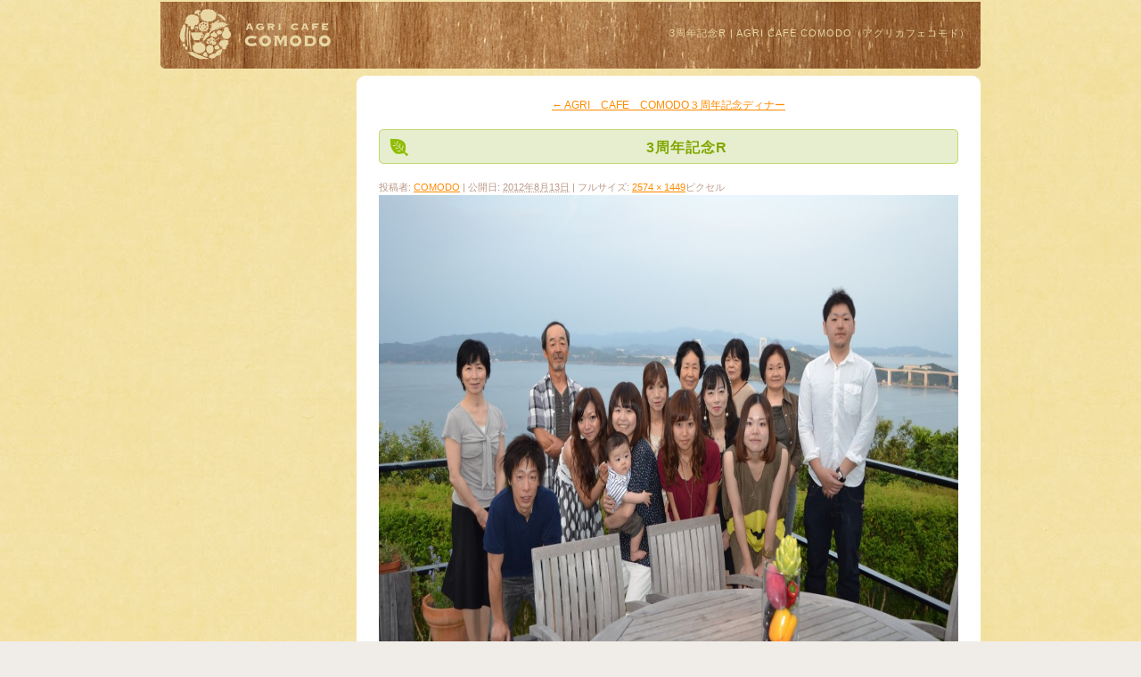

--- FILE ---
content_type: text/html; charset=UTF-8
request_url: http://www.agricafecomodo.jp/blog/staff/agri%E3%80%80cafe%E3%80%80comodo%EF%BC%93%E5%91%A8%E5%B9%B4%E8%A8%98%E5%BF%B5%E3%83%87%E3%82%A3%E3%83%8A%E3%83%BC/attachment/3%E5%91%A8%E5%B9%B4%E8%A8%98%E5%BF%B5r/
body_size: 9719
content:
<?xml version="1.0" encoding="UTF-8"?>
<!DOCTYPE html PUBLIC "-//W3C//DTD XHTML 1.0 Transitional//EN" "http://www.w3.org/TR/xhtml1/DTD/xhtml1-transitional.dtd">
<html xmlns="http://www.w3.org/1999/xhtml" dir="ltr" lang="ja">
<head>
<meta charset="UTF-8" />
<title>AGRI　CAFE　COMODO３周年記念ディナー 3周年記念R – AGRI CAFE COMODO（アグリカフェコモド）</title>
<link rel="profile" href="http://gmpg.org/xfn/11" />
<link rel="stylesheet" type="text/css" media="all" href="http://www.agricafecomodo.jp/lib/wp-content/themes/comodo/style.css" />
<link rel="pingback" href="http://www.agricafecomodo.jp/lib/xmlrpc.php" />
<link rel="alternate" type="application/rss+xml" title="AGRI CAFE COMODO（アグリカフェコモド） &raquo; フィード" href="http://www.agricafecomodo.jp/feed/" />
<link rel="alternate" type="application/rss+xml" title="AGRI CAFE COMODO（アグリカフェコモド） &raquo; コメントフィード" href="http://www.agricafecomodo.jp/comments/feed/" />

<link rel="stylesheet" href="http://www.agricafecomodo.jp/lib/wp-content/plugins/fancybox-for-wordpress/css/fancybox.css" type="text/css" media="screen" />

	<style type="text/css">
		div#fancy_inner {border-color:#BBBBBB}
		div#fancy_close {right:-15px;top:-12px}
		div#fancy_bg {background-color:#FFFFFF}
			</style>

	<link rel='stylesheet' id='wp-pagenavi-css'  href='http://www.agricafecomodo.jp/lib/wp-content/themes/comodo/pagenavi-css.css?ver=2.70' type='text/css' media='all' />
<script type='text/javascript' src='http://www.agricafecomodo.jp/lib/wp-includes/js/l10n.js?ver=20101110'></script>
<script type='text/javascript' src='http://www.agricafecomodo.jp/lib/wp-includes/js/jquery/jquery.js?ver=1.6.1'></script>
<script type='text/javascript' src='http://www.agricafecomodo.jp/lib/wp-includes/js/comment-reply.js?ver=20090102'></script>
<script type='text/javascript' src='http://www.agricafecomodo.jp/lib/wp-content/plugins/fancybox-for-wordpress/js/jquery.fancybox-1.2.6.min.js?ver=1.3.2'></script>
<link rel="EditURI" type="application/rsd+xml" title="RSD" href="http://www.agricafecomodo.jp/lib/xmlrpc.php?rsd" />
<link rel="wlwmanifest" type="application/wlwmanifest+xml" href="http://www.agricafecomodo.jp/lib/wp-includes/wlwmanifest.xml" /> 
<link rel='index' title='AGRI CAFE COMODO（アグリカフェコモド）' href='http://www.agricafecomodo.jp/' />
<link rel='up' title='AGRI　CAFE　COMODO３周年記念ディナー' href='http://www.agricafecomodo.jp/blog/staff/agri%e3%80%80cafe%e3%80%80comodo%ef%bc%93%e5%91%a8%e5%b9%b4%e8%a8%98%e5%bf%b5%e3%83%87%e3%82%a3%e3%83%8a%e3%83%bc/' />
<meta name="generator" content="WordPress 3.2.1" />
<!-- Start Of Script Generated By Post-Thumb Revisited Library -->
	<script type="text/javascript" src="http://www.agricafecomodo.jp/lib/wp-content/plugins/alakhnors-post-thumb/js/xfade2.js"></script>
	<link rel="stylesheet" href="http://www.agricafecomodo.jp/lib/wp-content/plugins/alakhnors-post-thumb/js/slideshow.css" type="text/css" media="screen" />
	<!-- End Of Script Generated By Post-Thumb Revisited Library -->

<!-- All in One SEO Pack 1.6.12.1 by Michael Torbert of Semper Fi Web Design[257,330] -->
<link rel="canonical" href="http://www.agricafecomodo.jp/blog/staff/agri%e3%80%80cafe%e3%80%80comodo%ef%bc%93%e5%91%a8%e5%b9%b4%e8%a8%98%e5%bf%b5%e3%83%87%e3%82%a3%e3%83%8a%e3%83%bc/attachment/3%e5%91%a8%e5%b9%b4%e8%a8%98%e5%bf%b5r/" />
<!-- /all in one seo pack -->

 <!-- AStickyPostOrderER (Version: 0.3.1) -->


<!-- Fancybox for WordPress v2.7.5 -->

<script type="text/javascript">

	jQuery.noConflict();

	jQuery(function(){

				jQuery.fn.getTitle = function() {
			var arr = jQuery("a.fancybox");
			jQuery.each(arr, function() {
				var title = jQuery(this).children("img").attr("title");
				jQuery(this).attr('title',title);
			})
		}

		// Supported file extensions
		var thumbnails = 'a:has(img)[href$=".bmp"],a:has(img)[href$=".gif"],a:has(img)[href$=".jpg"],a:has(img)[href$=".jpeg"],a:has(img)[href$=".png"],a:has(img)[href$=".BMP"],a:has(img)[href$=".GIF"],a:has(img)[href$=".JPG"],a:has(img)[href$=".JPEG"],a:has(img)[href$=".PNG"]';

	
		jQuery(thumbnails).addClass("fancybox").attr("rel","fancybox").getTitle();

			jQuery("a.fancybox").fancybox({
			'imageScale': true,
			'padding': 10,
			'zoomOpacity': true,
			'zoomSpeedIn': 0,
			'zoomSpeedOut': 0,
			'zoomSpeedChange': 300,
			'overlayShow': true,
			'overlayColor': "#666666",
			'overlayOpacity': 0.3,
			'enableEscapeButton': true,
			'showCloseButton': true,
			'hideOnOverlayClick': true,
			'hideOnContentClick': false,
			'frameWidth':  560,
			'frameHeight':  340,
												'centerOnScroll': true
		});

})

</script>
<!-- END Fancybox for WordPress -->
<script type="text/javascript" src="http://www.agricafecomodo.jp/lib/wp-content/themes/comodo/js/scroll.js"></script>
</head>
<body class="wordpress y2026 m01 d20 h13 attachment single postid-1901 s-y2012 s-m08 s-d14 s-h08 attachment-jpeg s-author-comodo">
<div id="header" class="clearfix">
		<div id="logo"><a href="http://www.agricafecomodo.jp/" title="AGRI CAFE COMODO（アグリカフェコモド）" rel="home"><span>AGRI CAFE COMODO（アグリカフェコモド）</span></a>	</div>

	<div id="head-meta">
					<h1 class="description">3周年記念R&nbsp;|&nbsp;AGRI CAFE COMODO（アグリカフェコモド）</h1>
		
	</div><!-- #head-meta -->
</div><!-- #header -->

<div id="wrapper">
<div id="main">
<div id="container-wrap" class="clearfix">
				




		<div id="container" class="single-attachment">
			<div id="content" role="main">


									<p class="page-title"><a href="http://www.agricafecomodo.jp/blog/staff/agri%e3%80%80cafe%e3%80%80comodo%ef%bc%93%e5%91%a8%e5%b9%b4%e8%a8%98%e5%bf%b5%e3%83%87%e3%82%a3%e3%83%8a%e3%83%bc/" title="AGRI　CAFE　COMODO３周年記念ディナー に戻る" rel="gallery"><span class="meta-nav">&larr;</span> AGRI　CAFE　COMODO３周年記念ディナー</a></p>
				
				<div id="post-1901" class="post-1901 attachment type-attachment status-inherit hentry">
					<h2 class="entry-title">3周年記念R</h2>

					<div class="entry-meta">
						<span class="meta-prep meta-prep-author">投稿者:</span> <span class="author vcard"><a class="url fn n" href="http://www.agricafecomodo.jp/author/comodo/" title="COMODO の投稿をすべて表示">COMODO</a></span>						<span class="meta-sep">|</span>
						<span class="meta-prep meta-prep-entry-date">公開日:</span> <span class="entry-date"><abbr class="published" title="11:30 PM">2012年8月13日</abbr></span> <span class="meta-sep">|</span> フルサイズ: <a href="http://www.agricafecomodo.jp/lib/wp-content/uploads/2012/08/0eda1e28df3f83b75c304da0e7e5a3c3.jpg" title="フルサイズ画像へのリンク">2574 &times; 1449</a>ピクセル											</div><!-- .entry-meta -->

					<div class="entry-content">
						<div class="entry-attachment">
						<p class="attachment"><a href="http://www.agricafecomodo.jp/lib/wp-content/uploads/2012/08/0eda1e28df3f83b75c304da0e7e5a3c3.jpg" title="3周年記念R" rel="attachment"><img width="900" height="506" src="http://www.agricafecomodo.jp/lib/wp-content/uploads/2012/08/0eda1e28df3f83b75c304da0e7e5a3c3-1024x576.jpg" class="attachment-900x9999" alt="3周年記念R" title="3周年記念R" /></a></p>

						<div id="nav-below" class="navigation">
							<div class="nav-previous"></div>
							<div class="nav-next"></div>
						</div><!-- #nav-below -->
						</div><!-- .entry-attachment -->
						<div class="entry-caption"></div>


					</div><!-- .entry-content -->

					<div class="entry-utility">
						<a href="http://www.agricafecomodo.jp/blog/staff/agri%e3%80%80cafe%e3%80%80comodo%ef%bc%93%e5%91%a8%e5%b9%b4%e8%a8%98%e5%bf%b5%e3%83%87%e3%82%a3%e3%83%8a%e3%83%bc/attachment/3%e5%91%a8%e5%b9%b4%e8%a8%98%e5%bf%b5r/" title="3周年記念R へのパーマリンク" rel="bookmark">パーマリンク</a>をブックマーク											</div><!-- .entry-utility -->
				</div><!-- #post-## -->


			<div id="comments">


	<p class="nocomments">コメントは受け付けていません。</p>


								
</div><!-- #comments -->


			</div><!-- #content -->
		</div><!-- #container -->

</div><!-- #container-wrap -->
		<div class="clearfix" style="clear:both;"><a href="#wrapper" id="return_top"><span>Page Top</span></a></div>
</div><!-- #main -->
</div><!-- #wrapper -->
	<div id="footer" role="contentinfo">
		<div id="colophon">
			<div id="site-info" class="clearfix">
				<span><strong>AGRI CAFE COMODO（アグリカフェ コモド）</strong>&nbsp;&nbsp;&nbsp;徳島県徳島市川内町平石若松162-1 ／ TEL：088-635-4902
</span>
			</div><!-- #site-info -->
		</div><!-- #colophon -->
		
<!-- tracker added by Ultimate Google Analytics plugin v1.6.0: http://www.oratransplant.nl/uga -->
<script type="text/javascript">
var gaJsHost = (("https:" == document.location.protocol) ? "https://ssl." : "http://www.");
document.write(unescape("%3Cscript src='" + gaJsHost + "google-analytics.com/ga.js' type='text/javascript'%3E%3C/script%3E"));
</script>
<script type="text/javascript">
var pageTracker = _gat._getTracker("UA-27414949-1");
pageTracker._initData();
pageTracker._trackPageview();
</script>
		<div id="copyright">Copyright &copy; 2011 - 2026 AGRI CAFE COMODO（アグリカフェコモド）. All Right Reserved.</div>
	</div><!-- #footer -->

</body>
</html>


--- FILE ---
content_type: text/css
request_url: http://www.agricafecomodo.jp/lib/wp-content/themes/comodo/style.css
body_size: 15663
content:
@charset "utf-8";
/*
Theme Name: COMODO
Description:
Version: 1.1
Tags: 
*/


/* =Reset default browser CSS. Based on work by Eric Meyer: http://meyerweb.com/eric/tools/css/reset/index.html
-------------------------------------------------------------- */
@import url('style-contents.css');
@import url('style-comodo.css');

html, body, div, span, applet, object, iframe,
h1, h2, h3, h4, h5, h6, p, blockquote, pre,
a, abbr, acronym, address, big, cite, code,
del, dfn, em, font, img, ins, kbd, q, s, samp,
small, strike, strong, sub, sup, tt, var,
b, u, i, center,
dl, dt, dd, ol, ul, li,
fieldset, form, label, legend {
	background: transparent;
	border: 0;
	margin: 0;
	padding: 0;
	vertical-align: baseline;
}
table, caption, tbody, tfoot, thead, tr, th, td {
}
body {
/*	line-height: 1;*/
	text-align:center;
}

h1, h2, h3, h4, h5, h6 {
/*	clear: both;*/
	font-weight: normal;
}
ol, ul {
	list-style: none;
}
blockquote {
	quotes: none;
}
blockquote:before, blockquote:after {
	content: '';
	content: none;
}
del {
	text-decoration: line-through;
}
/* tables still need 'cellspacing="0"' in the markup */
table {
	border-collapse: collapse;
	border-spacing: 0;
}
a img {
	border: none;
}
a:link,
a:visited {
	color:#FF8B00;
}
a:active,
a:hover {
	color: #f33;
}


/* =Layout
-------------------------------------------------------------- */

/*
LAYOUT: Two columns
DESCRIPTION: Two-column fixed layout with one sidebar right of content
*/
body {
	color:			#222;
	line-height:	150%;
	font-size:		12px;
	font-family:'ヒラギノ角ゴ Pro W3','Hiragino Kaku Gothic Pro','メイリオ',Meiryo,'ＭＳ Ｐゴシック',osaka,verdana,sans-serif; 
	background:#F0EDE8 url(images/body_bg.jpg) center 0;
	background-attachment:fixed;
}
body,
input,
textarea {
/*	line-height: 18px;*/
}
#wrapper {
	width:	920px;
	margin:	0 auto 20px;
	background: url(images/wrapper_bg.gif) center 0;
}
#main {
	width:		;
	margin:	0 auto;
	padding: 0 !important;
	background: url(images/main_bottom.gif) no-repeat right bottom;
}
#container-wrap {
}
#container {
	float: right;
	width: 700px;
	margin: 0px;
	padding:4px 0px 0 0px;
	text-align:center;
	background: url(images/container_bg.gif) no-repeat center 0;
}
#content {
	width:650px;
	margin:20px auto 20px;
	overflow:hidden;
}
#footer {
	clear: both;
}

/*
LAYOUT: One column, no sidebar
DESCRIPTION: One centered column with no sidebar
*/

#container-one {
	width:620px;
	margin:0 auto;
	text-align:left;
}
#container-one #content {
	width:100%;
}
/* =Fonts
-------------------------------------------------------------- */
body,
input,
textarea,
.pingback a.url {
/*	font-family: Georgia, "Bitstream Charter", serif;*/
/*	font-family: Verdana,"ヒラギノ角ゴ Pro W3", "Hiragino Kaku Gothic Pro", Osaka, "ＭＳ Ｐゴシック", sans-serif;*/
	font-family:'qMmpS Pro W3','Hiragino Kaku Gothic Pro','CI',Meiryo,'lr oSVbN', Osaka, "ＭＳ Ｐゴシック",sans-serif;
}

/* =Structure
-------------------------------------------------------------- */

/* Structure the footer area */
#footer-widget-area {
	overflow: hidden;
}
#footer-widget-area .widget-area {
	float: left;
	margin-right: 20px;
	width: 220px;
}
#footer-widget-area #fourth {
	margin-right: 0;
}
#site-info {
}

/* =Global Elements
-------------------------------------------------------------- */

/* Main global 'theme' and typographic styles */

hr {
	background-color: #ca9;
	color:#ca9;
	border: 0;
	clear: both;
	height: 1px;
	margin-bottom: 12px;
}
	hr.clear{
		clear: both;
		visibility:hidden;
		margin-bottom:0;
	}

/* Text elements */
p {
	margin-bottom: 18px;
}
ul {
	margin: 0 0 18px 1.5em;
}
ol {
	list-style: decimal;
	margin: 0 0 18px 1.5em;
}
ol ol {
	list-style: upper-alpha;
}
ol ol ol {
	list-style: lower-roman;
}
ol ol ol ol {
	list-style: lower-alpha;
}
ul ul,
ol ol,
ul ol,
ol ul {
	margin-bottom: 0;
}
dl {
	margin: 0 0 24px 0;
}
dt {
/*	font-weight: bold;*/
}
dd {
	margin-bottom: 10px;
}
strong {
	font-weight: bold;
}
cite,
em,
i {
	font-style: italic;
}
big {
	font-size: 131.25%;
}
ins {
	background: #ffc;
	text-decoration: none;
}
blockquote {
	font-style: italic;
	padding: 0 3em;
}
blockquote cite,
blockquote em,
blockquote i {
	font-style: normal;
}

sup,
sub {
	height: 0;
	line-height: 1;
	position: relative;
	vertical-align: baseline;
}
sup {
	bottom: 1ex;
}
sub {
	top: .5ex;
}
input[type="text"],
textarea {
	background: #f9f9f9;
	border: 1px solid #ccc;
	box-shadow: inset 1px 1px 1px rgba(0,0,0,0.1);
	-moz-box-shadow: inset 1px 1px 1px rgba(0,0,0,0.1);
	-webkit-box-shadow: inset 1px 1px 1px rgba(0,0,0,0.1);
	padding: 2px;
}


/* Text meant only for screen readers */
.screen-reader-text {
	position: absolute;
	left: -9000px;
}




/* =Header
-------------------------------------------------------------- */

#header {
	width:920px;
	height:75px;
	margin:2px auto 8px; 
	text-align:right;
	overflow:hidden;
	background:url(images/header_bg.jpg) no-repeat 0 0;
}


#header h1.description,
#header .description {
	text-align:right;
	font-size:	11px;
	line-height:20px;
	font-weight:normal;
	color:		#e8d6a4;
	margin:		25px 12px 0;
	padding: 0 0px 0 0;
	letter-spacing:1px;
}
#logo {
	width:200px;
	height:75px;
	float:left;
	margin:0px;
}
	#logo a {
		display:block;
		width:200px;
		height:75px;
	}
	#logo a span {
		display:none;
	}



/* =sidebar 
-------------------------------------------------------------- */
		
#right_col {
	float:left;
	width:210px;
	margin-top:0px;
	margin-bottom:25px;
	text-align:left;
}


	#right_col .sidebox .banner-box {
		margin:3px 0 0;
		background:url(images/side/sidebox_bottom.gif) no-repeat 0 bottom;
	}
	
	
		#right_col .banner-box .banner-content {
			margin-bottom:12px;
			text-align:center;
		}
			#right_col .banner-box .banner-content p{
				margin:0;
			}
			
	#right_col .banner {
		margin-bottom:10px;
	}


	.sidebox {
		background:url(images/side/navi_bg.gif) repeat-y 0 0;
		margin-bottom:10px;
	}


/* =Menu
-------------------------------------------------------------- */


#access {
	clear:both;
	margin:10px 0 0 0px;
	padding:0 0 7px;
	width:210px;
	background:url(images/side/sidebox_bottom.gif) no-repeat bottom;
}

/* Sub Menu 
.menu { font-size:12px; margin:1px;}
.menu, .menu ul { line-height:1; margin:0; padding:0;}
.menu li { position:relative; float:left; padding:0 0px; z-index:100; background:none; list-style-type:none;}
.menu ul li { height:auto; padding:0; left:auto;}
.menu #header-menu-home { border:none; }
.menu a, .menu a:visited { display:block; padding:0; line-height:30px; position:relative; top:0px; }
.menu a:hover { color:#81B11B; }
.menu ul {font-size:12px; position:absolute; top:55px; left:0; display:none; }

.menu ul li a, .menu ul li a:visited {
	line-height:28px;
	border:1px solid #CCC;
	border-top:1px solid #fff;
	border-bottom:1px solid #BBB; 
	width:148px !important;
	height:28px !important;
	text-indent:10px!important;
	margin:0 0 0 0;
	padding:0!important;
	text-align:left;
	}
.menu ul.sub-menu li a, .menu  ul.sub-menu li a:visited {background:#DFDBDB;text-decoration:none; }
.menu ul.sub-menu li a span , .menu  ul.sub-menu li a:visited span {display:block !important;}
.menu ul.sub-menu li a:hover, .menu  ul.sub-menu li a:hover { background:#F6F0F0; color:#C80F16; text-decoration:none; }

.menu .current-category-ancestor a, .menu .current-category-ancestor a:visited { background-position:bottom; }
.menu .current-category-parent ul.sub-menu li a,
.menu .current-category-parent ul.sub-menu li a:visited { border-bottom-width:none; }
.menu .current-category-parent ul.sub-menu li.current-category-ancestor a,
.menu .current-category-parent ul.sub-menu li.current-category-ancestor a:visited { background:#666 !important; border-top:1px solid #777; color:;}
.menu .current_page_item a,
.menu .current_page_item a:visited,
.menu .current_page_parent a,
.menu .current_page_parent a:visited
{  background-position:bottom !important;  }
.menu .current_page_item a:hover {}
.menu .current_page_item ul a, .menu .current_page_item ul a:visited, .menu .current_page_item ul a:hover { }

.menu ul.sub-menu .current_page_item a, .menu  ul.sub-menu .current_page_item a:visited {}
.menu ul.sub-menu .current_page_item a:hover {}
*/
/* Sub Menu End */


.main-menu {
	margin:0;
	padding:0;
}
.main-menu ul{
	width:186px;
	margin:0 0 0 15px;
	padding:0;
}
.main-menu li {
	margin:0;
	padding:0;
}
.main-menu li a {
	display:			block;
	width:				186px;
	height:				45px;
	background-repeat:  no-repeat;
	overflow:			hidden;
	margin:0 auto 5px;
}
	.main-menu li a span {
		display:none;
	}
	.main-menu li.mm-menu a {
		background:url(images/nav/nav_menu.png) no-repeat;
	}
	.main-menu li.mm-menu1 a {
		background:url(images/nav/nav_menu1.png) no-repeat 10px 0;
		height:29px;
	}
	.main-menu li.mm-menu2 a {
		background:url(images/nav/nav_menu2.png) no-repeat 10px 0;
		height:29px;
	}
	.main-menu li.mm-menu3 a {
		background:url(images/nav/nav_menu3.png) no-repeat 10px 0;
		height:29px;
		margin-bottom:12px;
	}
	.main-menu li.mm-shop a {
		background:url(images/nav/nav_shop.png) no-repeat;
	}
	.main-menu li.mm-shop2 a {
		background:url(images/nav/nav_shop2.png) no-repeat;
	}
	.main-menu li.mm-home a {
		background:url(images/nav/nav_home.png) no-repeat;
	}
/*
	.main-menu li ul.sub-menu {margin:0 !important}
	.main-menu li ul.sub-menu li {
		background:url(images/nav/nav_mark.gif) no-repeat 0 bottom;
		margin-bottom:8px;
	}
		.main-menu li ul.sub-menu li a {
			background:url(images/listmark_01.gif) no-repeat 0 6px !important;
			width:145px;
			height:15px;
			margin-left:25px;
			text-indent:10px;
			text-decoration:none;
		}

	.main-menu li.mm-sub {
		margin-bottom:10px!important;
	}
	.main-menu li.mm-sub a {
		width:172px;
		height:23px;
	}
*/


	/* current */
	.main-menu li a:hover,
	.main-menu li.current-menu-item a,
	.main-menu li.current-menu-parent a {
		background-position: bottom;
	}
	
/*------- Current -------*/

		.home #access li.mm-home a,
		.category-topic #access li.mm-topic a,
		.s-category-topic #access li.mm-topic a {
			background-position:bottom;
		}
		
/*------- BLOG NAV -------*/

.blog-nav {
	width:180px;
	margin:3px 15px 0 !important;
}
	.blog-nav ul {
		margin:10px 0;
	}
		.blog-nav ul li {
			background:#90bd02;
			border:1px solid #d7e1b1;
			margin:0 0 5px 10px;
		}
			.blog-nav ul li a {
				display:block;
				color:#fff;
				padding:5px 0 4px 20px;
				text-decoration:none;
				font-size:13px;
				background-image:url(images/side/blognav_arrow.gif);
				background-repeat:no-repeat;
				background-position: 5px 10px
				
			}
				.blog-nav ul li a:hover {
					background-color:#b7d161;
				}

/* =Content
-------------------------------------------------------------- */


/* bread crumb ------------------------------------------ */

.breadcrumb {
	display:block;
	height:15px;
	text-align:right;
	margin: 2px 20px 5px 20px;
	font-size:10px;
	letter-spacing:1px;
	color:;
}
.breadcrumb a {
	color:;
	text-decoration:none;
}
.breadcrumb a:hover {
	text-decoration:underline;
}



/* Footer widget areas */
#footer-widget-area {
}


/* =Footer
-------------------------------------------------------------- */

#footer {
	clear:both;
	width:				920px;
	margin:				0px auto 0;
	padding-top:0px;
	background:url(images/footer_bg.jpg) no-repeat 0 0;
}

#return_top {
	display:block;
	float:right;
	margin:0 0px 10px 0 !important;
	padding:0 10px 0 0;
	background:url(images/pagetop.gif) no-repeat center center;
	width:110px; height:25px; overflow:hidden;
}
	#return_top span {
		display:none;
	}
	#return_top:hover { }
#colophon {
	padding:15px 15px 0px;
	text-align:left;
/*	margin:0px 5px 0px 210px;
	color:#e8d6a4;*/
	color:#000;
}

#site-info {
	width:100%;
}
	#site-info span {
	}
		#site-info span strong {
		}
	#copyright {
		font-size:10px;
		font-weight:normal;
		font-family:Verdana, Geneva, sans-serif;
		padding:0px 15px 15px;
		text-align:left;
		color:#000;
	}

/*********************************************************************/
/* clearfix Start */
.clearfix:after {
  content: ".";
  display: block;
  clear: both;
  height: 0;
  visibility: hidden;
}
.clearfix {
  display: inline-table;
  min-height: 1px;
}
* html .clearfix {
  height: 1px;
}
.clearfix {
  display: block;
}
.clear {
  clear: both;
}
/* clearfix End */

/* =Images
-------------------------------------------------------------- */

#content img {
	margin: 0;
	max-width: 650px;
/*	width: auto;
	height: auto;*/
}
#content .attachment img {
	max-width:;
}
#content .alignleft,
#content img.alignleft {
	display: inline;
	float: left;
	margin-right: 24px;
	margin-top: 4px;
}
#content .alignright,
#content img.alignright {
	display: inline;
	float: right;
	margin-left: 24px;
	margin-top: 4px;
}
#content .aligncenter,
#content img.aligncenter,
#page-content img.aligncenter {
	clear: both;
	display: block;
	margin-left: auto;
	margin-right: auto;
}
#content img.alignleft,
#content img.alignright,
#content img.aligncenter {
	margin-bottom: 12px;
}
#content .wp-caption {
	background: ;
	line-height: 18px;
	margin-bottom: 0px;
	padding: 0px;
	text-align: center;
}
#content .wp-caption img {
	margin: 1px 1px 3px;
	border:1px solid #ccc;
	padding:4px;
}
#content .wp-caption p.wp-caption-text {
	color: #444;
	font-size: 11px;
	margin: 1px;
}
#content .wp-smiley {
	margin: 0;
}
/*
#content .gallery {
	margin: 0 auto 18px;
}
#content .gallery .gallery-item {
	float: left;
	margin-top: 0;
	text-align: center;
	width: 33%;
}
#content .gallery img {
	border: 2px solid #cfcfcf;
}
#content .gallery .gallery-caption {
	color: #888;
	font-size: 12px;
	margin: 0 0 12px;
}
#content .gallery dl {
	margin: 0;
}
#content .gallery img {
	border: 10px solid #f1f1f1;
}
#content .gallery br+br {
	display: none;
}
*/
#content .attachment img { /* single attachment images should be centered */
	display: block;
	margin: 0 auto;
}

/* =Navigation
-------------------------------------------------------------- */

.navigation {
	color: #888;
	font-size: 12px;
	line-height: 18px;
	overflow: hidden;
	padding-top:20px;
	clear:both;
}
/*
.navigation a:link,
.navigation a:visited {
	color: #888;
	text-decoration: none;
}
.navigation a:active,
.navigation a:hover {
	color: #ff4b33;
}*/
.nav-previous {
	float: left;
	width: 48%;
	text-align:left;
}
.nav-next {
	float: right;
	text-align: right;
	width: 48%;
}
#nav-above {
	margin: 0 0 18px 0;
}
#nav-above {
	display: none;
}
.paged #nav-above,
.single #nav-above {
	display: block;
}
#nav-below {
	margin: -18px 0 0 0;
}

/*********************************************************************/
/* =Print Style */

@media print {
/* coupon */
	.coupon-printbtn {
		display: none;
	}
	.category-coupon #content .coupon-title {
		font-size:16pt;
	}
	.category-coupon #content .entry-content p {
		font-size:14pt;
	}
	.category-coupon #content .entry-title {
		font-size:14pt;
		font-weight:bold;
	}
	#footer {
		clear:both;
	}
}



--- FILE ---
content_type: text/css
request_url: http://www.agricafecomodo.jp/lib/wp-content/themes/comodo/pagenavi-css.css?ver=2.70
body_size: 566
content:
/*
Default style for WP-PageNavi plugin

http://wordpress.org/extend/plugins/wp-pagenavi/
*/

.wp-pagenavi {
	clear: both;
	margin-bottom:30px;
}

.wp-pagenavi a, .wp-pagenavi span {
	text-decoration: none;
	border: 1px solid #c6BFBF;
	padding: 3px 5px;
	margin: 2px;
	background:#fff;
}
.wp-pagenavi a:link,
.wp-pagenavi a:visited {
	font-weight: bold;
/*	border: 1px solid #481;*/
}
.wp-pagenavi a:hover {
	border-color: #c60606;
}
.wp-pagenavi span.current {
	background:#ddd;
}

.wp-pagenavi span.current {
	font-weight: bold;
}


--- FILE ---
content_type: text/css
request_url: http://www.agricafecomodo.jp/lib/wp-content/themes/comodo/style-contents.css
body_size: 18229
content:
/*@charset "utf-8";

/*******************************************************************
* common */
#page-content {
}
	#page-content p {
		margin-bottom:0;
	}
.entry-content {
	margin:0 auto;
}
	.entry-content .btn {
		float:left;
		padding:5px;
	}
	
#page-content {
	width:692px;
	margin:0 auto;
}
	#page-content ul,
	#page-content .post-content ul,
	#page-content .entry-content ul,
	#content ul,
	#content .post-content ul,
	#content .entry-content ul {
		margin:5px 0 15px 3px !important;
	}

		#page-content .entry-content ul li,
		#page-content .post-content ul li,
		#content .entry-content ul li,
		#content .post-content ul li {
			padding-left:10px;
			margin-left:15px;
			list-style-type:square;
			list-style-position:outside;
		}
			#page-content .entry-content ul li h3,
			#page-content .post-content ul li h3,
			#content .entry-content ul li h3,
			#content .post-content ul li h3{
				font-size:14px;
				color:#111;
				background:#ddd;
				padding:4px 5px 1px;
				position:relative;
				left:-10px;
			}


h1.page-title,
div.page-title {
	width:692px;
	height:300px;
	padding:0;
	margin:0px 4px;
}
	h1.page-title span,
	div.page-title span {
		display:none;
	}

	.page-menulist2 h1.page-title {
	}
	.page-menulist h1.page-title {
	}
	.page-shopinfo h1.page-title {
	}
	.page-shopinfo2 h1.page-title {
	}
	
	.category-topic h1.page-title,
	s-category-topic .page-title {
		background:url(images/contents/pagetitle_topic.jpg) no-repeat 0 0 !important;
	}
	.category div.page-title,
	.category-blog .page-title,
	s-category-blog .page-title {
		background:url(images/contents/pagetitle_blog.jpg) no-repeat 0 0;
	}

	h1.blog-title {
		padding:12px 20px 10px 20px;
		font-size:16px;
		font-weight:bold;
		letter-spacing:1px;
		margin:0 4px 5px;
		background:#6f9530 url(images/blogtitle_bg.gif);
		color:#fff;
		text-align:left;
    	-moz-border-radius: 8px;
		-webkit-border-radius: 8px;
		-khtml-border-radius: 8px;
		border-radius: 8px;
	}


h2.entry-title,
h3.entry-title {
	font-size:16px;
	font-weight:bold;
	line-height:20px;
	color:#80A801;
	margin-bottom:10px !important;
	padding:11px 0 15px 40px !important;
	letter-spacing:1px;
	background:url(images/entrytitle_bg.gif) no-repeat 0 0;
}
#content h2 {
	font-weight:bold;
	margin-bottom:12px;
}
#content h3 {
	color:#663410;
	font-size:15px;
	font-weight:bold;
	margin-bottom:15px;
	padding:5px 0 3px 8px;
	border-left:6px solid #663410;
	position:relative;
	top:5px;
}
#content h4 {
	font-weight:normal;
	font-size:14px;
}
#content .post {
	width:;
	margin:0px 0 20px !important;
	text-align:left;
}
#content .post {
}
.titlebar {
	margin-bottom:15px;
}
.eyecatch {
	margin:0px auto 0px;
	padding:10px 0;
	text-align:center;
}
	.eyecatch img{
		max-width:580px !important;
	}
.entry-meta {
	margin-bottom:0px;
	font-size:11px;
	color:#B98;
	text-align:left;
}
	.entry-meta .date {
		font-weight:bold;
	}
.entry-utility .edit-link {
	display:block;
	padding-bottom:10px;
}


/*******************************************************************
* Sidebar */


			
	#menu-label {
		margin-bottom:3px;
	}

	ul#menu-banner {
		margin:0 0 20px 0!important;
	}
		#menu-banner li {
			border:1px solid #D6D7C7;
			background:#E2E2E2;
			margin-bottom:5px;
			padding:4px;
		}
			#menu-banner li a {
				display:block;
				width:210px;
				height:55px;
				background-repeat:no-repeat;
				background-position:top;
			}
				#menu-banner li a span {
					display:none;
				}
				#menu-banner li.lunch-banner a {
					background-image:url(images/side/menu_banner_lunch.gif);
				}
				#menu-banner li.dinner-banner a {
					background-image:url(images/side/menu_banner_dinner.gif);
				}
				#menu-banner li.party-banner a {
					background-image:url(images/side/menu_banner_party.gif);
				}
				#menu-banner li.ala-banner a {
					background-image:url(images/side/menu_banner_ala.gif);
				}
				#menu-banner li.wine-banner a {
					background-image:url(images/side/menu_banner_wine.gif);
				}



/*******************************************************************
* home */

body.home {

}
body.home #wrapper {
}
body.home #header {
}
body.home #container-wrap {
}
body.home #container {
}
.home #content .post {
}

.home #content #recenttopic-box,
.home #content #garden-box {
	margin-bottom:30px;
}
	.home #content #recenttopic-box {
		padding:0 0 15px;
	}

	.topic-content {
		width:600px;
		padding-top:5px;
		margin:0 auto 5px;
		border-bottom:1px dotted #C7DE80 !important;
	}
		.topic-content .recent-content {
			float:left;
			width:480px;
			text-align:left;
		}
			.topic-content .recent-content h2.topic-title {
				font-size:14px;
				font-weight:bold;
				line-height:18px;
				margin:6px 0 0px !important;
			}
			.topic-content .recent-content .recent-excerpt {
				font-size:12px;
				line-height:17px;
				
			}
			.topic-content .recent-content .entry-date {
				color:#888;
				font-size:11px;
				font-weight:bold;
			}
				.topic-content .recent-content .recent-excerpt p {
					margin-bottom:8px !important;
				}
				
		.topic-content .post-thumb {
			float:left;
			width:96px;
			text-align:right;
			margin-right:20px;
			margin-bottom:10px;
			background:url(images/contents/home/thumb_bg.gif) no-repeat 0 0;
		}
			.topic-content .post-thumb img {
				display:block;
				margin:8px !important;
			}




#content dl#recentblog-box {
	margin:5px 25px 25px;
	text-align:left;
}
	#content #recentblog-box dt span.cat-links,
	#content #recentblog-box dt span.date {
		color:#888;
		font-size:11px;
		font-weight:normal;
		line-height:12px;
		height:12px;
		margin:0 !important;
		padding:0 0 0 15px;
		background:url(images/bullet1.gif) no-repeat 9px 3px;
	}
		#content #recentblog-box dt span.cat-links a {
			color:#4e7d11;
		}
		#content #recentblog-box dt span.cat-links a:hover {
			color:#8ebd31;
		}

	#content #recentblog-box dd {
		line-height:12px;
	/*	margin:-15px 0 10px 80px !important;*/
		padding:0 0 5px 0px;
		margin:0 0 10px;
		border-bottom:1px solid #f0f0f0;
	}
	#content #recentblog-box h2.recenttopic-title {
		font-size:14px;
		margin-bottom:5px;
	}




	.home #content #garden-box .post{
		margin:10px !important;
	}
		.home #content #garden-box .post .entry-meta {
			text-align:right;
			margin:0 0 10px !important;
		}
		
		
		


body.home #right_col {
}
body.home #footer #copyright{
}

body.home #footer {
}
body.home #return_top {
}

.homebox {
	background:url(images/contents/box_bg.gif) no-repeat 0 bottom;
}
.home .entry-title {
	background:none !important;
	border-bottom:1px dotted #663410
}

.home #topimg {
}

	
/*******************************************************************
* Shop Info */



/*******************************************************************
* Inquiry */
.page-inquiry .page-title{
}
/*  ------ Inquiry Form ------------- */

.wpcf7 table {
	width:530px !important;
	border-width:0 !important;
	margin:0 auto 20px!important;
}
	.wpcf7 table td{
		padding:15px 5px !important;
		vertical-align:middle;
		border-width:1px 0 !important;
		border-style:dotted !important;
		border-color:#999 !important;
	}
		.wpcf7 td input {
			margin:0 0 !important;
		}
.wpcf7 small {
	color:#f00;
}

.wpcf7 table td.item {
	width:120px;
	color:;
}
.wpcf7-day,
.wpcf7-number {
	width:100px;
}
.wpcf7-name,
.wpcf7-furi,
.wpcf7-tel {
	width:150px;
}
.wpcf7-email {
	width:300px;
}
.wpcf7-subject{
	width:350px;
}
.wpcf7-massage {
	width:350px !important;
	overflow:hidden;
}
.wpcf7 div.btm-txt {
	text-align:center;
	margin-bottom:1em;
}
.wpcf7 div.btm-txt input {
	color:#000 !important;
	font-weight:bold;
	letter-spacing:10px;
	text-indent:10px;
}
.wpcf7 .captcha-box {
	text-align:center;
	margin:0 150px 1em;
	padding:20px 5px 5px;
	border:2px solid #333;
	background:;
}


/*******************************************************************
* coupon */

body.cp_coupon {
	background:#fff;
}
body.cp_coupon #wrapper {
	background:#ffd;
	color:#333;
	width:700px;
	border:1px solid #000;
	margin:30px auto 0;
}
body.cp_coupon #footer {
	width:100%;
}

	body.cp_coupon #footer #colophon {
		padding:10px 30px;
		text-align:center;
	}


.cp_coupon h1.coupon-title {
	margin:0px 0px 25px;
	background:#000 url(images/coupon_title_bg.gif) no-repeat top right;
	padding:4px 0 3px 15px;
	font-size:15px;
	text-align:left;
}
	.cp_coupon h1.coupon-title span {
		color:#fff;
		font-weight:bold;
	}
	
	
.cp_coupon #container {
	width:680px;
}
.cp_coupon #content {
	width:600px;
	margin:0 auto !important;
	padding:0!important;
	color:;
}
#content div.cp_coupon {
	border:1px solid #c00;
	padding:2px;
	margin:0 auto 20px;
	color:#333;
	background:#fff;
}


h2.coupon-title { 
	background:#B40101 url(images/coupon_bg.gif) repeat-x 0 0;
	color:#fff;
	margin:0 0 10px!important;
	padding:5px 10px 3px;
	font-size:16px;
	font-weight:bold;
	text-align:center;
	line-height:24px;
}
	h2.coupon-title a:link,
	h2.coupon-title a:visited {
		color:#fff !important;
		text-decoration:none;
	}
	

.cp_coupon #content .entry-title {
	background:#4E4029;
	padding:3px 10px 1px 30px;
	font-size:16px;
	text-align:left;
	color:#fff;
}

.cp_coupon #content .coupon-box {
}
.cp_coupon #content .coupon-box p {
	margin:0 15px 1em;
	padding:0;
	font-size:14px;
}
#content table.coupon-detail {
	margin:0 15px 1em !important;
	width:560px;
	border-width:0;
}
#content table.coupon-detail td{
	padding:7px 0;
	border-top:1px dotted #c00;
	vertical-align:top;
}
#content table.coupon-detail td.item {
	width:120px;
	font-weight:bold;
}
	.cp_coupon #content .coupon-content table {
		border-color:#444;
	}
		.cp_coupon #content .coupon-content table td {
			border-color:#444;
		}


.coupon-mob {
	border:3px solid #999;
	width:300px;
	padding:5px;
	margin:20px auto 20px;
	text-align:left;
	background:#fff;
	color:#333;
}
.coupon-mob strong{
	color:#f00;
}
#content .coupon-mob table {
	margin:0;
}
#content .coupon-mob table td {
	vertical-align:middle;
	padding:0;
}

.cp_coupon #colophon {
	background:none;
}

/*******************************************************************
----- Style for Ktai Entry ----- */

.photo {
	padding-right:6px;
	float:left;
	line-height:110%;
	font-size:0.85em;
	text-indent:0;
}
.photo img {
	background:white;
	margin:0 4px 4px 0;
	padding:3px;
	border:1px solid #999;
}
.photo-end {
	clear:left;
}
/* ---------- */


/*******************************************************************
----- Style for Events Calender ----- */


/* * Thickbox CSS */
div#TB_title {
	/*background-color: #105681;
*/
	background-color: #000000;
	color: #FFFFFF;
}
div#TB_title a, div#TB_title a:visited {
	color: #cfcfcf;
}
/* * JQuery Tooltip */
#tooltip {
	position: absolute;
	z-index: 3000;
	border: 1px solid #999;
	background-color: #eee;
	padding: 5px;
	opacity: 1;
	width: 225px;
	word-wrap: break-word;
}
#tooltip h3, #tooltip div {
	margin: 0;
	font-size: 12px;
	font-weight: normal;
	color: #000;
}
#tooltip ul {
	padding: 0;
}
#tooltip li {
	margin: 0 10px;
	width: auto;
}

/** Large Calendar */
/** Calendar formatting */
.calendar-box {
	margin:0 30px;
}

#wp-calendarLarge {
	border-collapse: collapse;
	border:1px solid #ccc;
	margin: auto;
}
#calendar_wrapLarge img {
	border: none;
	padding: 0;
	margin: 0;
}
#wp-calendarLarge th {
	border: thin solid #ccc;
	background:#eee;
}
#wp-calendarLarge td {
	border: thin solid #ccc;
	width: 14%;
	height: 100px;
	padding: 0 !important;
	vertical-align: top;
}
.event-block a:link, .event-block a:visited, .event-block a:hover, .event-block a:active {
	text-decoration: none;
	border: none;
}
#wp-calendarLarge .event-block {
	border-top: 1px solid #444;
	display: block;
	padding: 2px 0 0 2px;
	line-height: 11pt;
	color: #666;
}
#wp-calendarLarge .dayHead {
	/* background-color: #333333;
*/
	display:block;
	background-color: #666;
	color: white;
	font-weight: bold;
	z-index: 1000;
	text-align:center;
}
#todayLarge {
	background-color: #ffffdB;
	color: #FFF;
}
/* * Days events calendar */
#EC_daysEvents {
	font-size: 14px;
}
.EC_title {
	background: #A4CAE6;
}
.EC_location {
	background: #FFF8DC;
}
.EC_time {
	background: #CCCCCC;
}
.EC_date {
	background: #E0EEEE;
}
.EC_linkout_and_postid {
	background: #bfd3ed;
}
#EC_current-month {
	position: relative;
}
#EC_ajaxLoader {
	display: none;
	margin-top: -15px;
}

/* * Widget Calendar formatting OPTIONAL */
.EC_Widget_display {
	text-align: center;
}
.widgettitle {
	text-align: left;
	/* margin: 0 0 1em;
*/
}

/***
 ***  Calendar
 ***/

#wp-calendar table {
 width:500px !important;
 margin:0 3px 20px!important;
 border:1px solid #ddd;
}

#wp-calendar table caption{
 border:none !important;
}
#wp-calendar table.nav {
	margin-top:7px !important;
}
#wp-calendar td#prev {
  text-align:left;
  padding-left:10px !important;
}

#wp-calendar td#next {
  text-align:right;
  padding-right:10px !important;
}
td.ec3_eventday {
	background:#ffe6e6 !important;
}
.ec3_eventday a {
 color:#f10 !IMPORTANT;
 font-weight:bold;
}

#wp-calendar table td,
#wp-calendar table th {
	text-align:center;
	border:1px dotted #bbb !important;
	padding:5px !important;
	background:#fff;
}

#wp-calendar table td,
#wp-calendar table td.pad:hover,
#wp-calendar table.nav tr td {
/* padding:1px;*/
 border:none;
}

#wp-calendar table td:hover,
#wp-calendar table #today {
 padding:0px;
/* border:solid 1px #999;*/
}

/* The EC graphic. */
.ec3_ec {
 display:block;
 float:right;
 border:none;
 width:13px;
 height:9px;
}
.ec3_ec span { display:none }


/***
 ***  Popup
 ***/

.ec3_popup {
 margin:0 !IMPORTANT;
 padding:0 !IMPORTANT;
 border:none;
 position:absolute;
 border-collapse:collapse;
 filter:alpha(opacity=87);
 -moz-opacity:.87;
 opacity:.87;
 z-index:30000;
}

.ec3_popup td {
 padding:0;
}

.ec3_popup table {
 border:solid #999 1px;        /* popup border */
 background-color:#eeb;        /* popup background colour */
 font-size:x-small;            /* popup font size */
 color:black;
 text-align:left;
}

.ec3_popup table td {
 padding:1.5px 3px 1.5px 3px;
}

#ec3_shadow0 div { width:8px; height:32px; }
#ec3_shadow0 {
 margin:0;
 padding:0;
 border:none;
 width:8px;
 background-repeat:no-repeat;
 background-position:bottom right;
 vertical-align:bottom;
}

#ec3_shadow1 {
 margin:0;
 padding:0;
 border:none;
 height:16px;
 background-repeat:repeat-x;
}


#ec3_shadow2 div { width:8px; height:32px; }

#ec3_shadow2 {
 margin:0;
 padding:0;
 border:none;
 width:8px;
 background-repeat:no-repeat;
 background-position:bottom left;
 vertical-align:bottom;
}

/***
 ***  Event list
 ***/

.ec3_list {
 margin-left:-12px;
 word-spacing:-1px;
 letter-spacing:-0.2px;
 color:#333;
}

.ec3_list li {
 font-size:1em !IMPORTANT;
}

.ec3_list li:before {
 content:"" !IMPORTANT;
}

/***
 ***  Schedule
 ***/

table.ec3_schedule {
 border-collapse:collapse;
 margin:15px 0 15px 0 !important;
 border:solid 1px #888 !important;
/* background:#eeeee0;*/
 background:#fff;
 float:left;
}

table.ec3_schedule td {
 padding:5px 15px !important;
 border:dotted 1px #888 !important;
 color:#333;
}

td.ec3_start { text-align:right; }

td.ec3_to    { text-align:center; }


#wp-calendar caption {
	margin: 10px 0 0 0;
	padding:3px;
	width: auto;
	text-align: center;
	font-weight: bold;
	background-color: #B7CDB7;
	border: thin solid darkgray;
	-moz-border-radius: 3px 3px 0 0;
}
	#wp-calendar caption a {
		color:#fff;
	}
#wp-calendar {
	margin: 0 1px 0 2px;
	border-collapse: collapse;
}
/* why this *+html stuff? */
*+html #wp-calendar #today {
	border: 3px solid blue !important;
}
#wp-calendar #today {
	display: block;
	font-weight: bold;
	background-color: #ffffc8;
/*	border:1px solid #aaa!important;*/
	-moz-border-radius: 50%;
	/* -webkit-border-radius: 50%;
	border: 2px solid blue;
*/
	z-index: 1;
}
#wp-calendar #todayWidget {
	border: 3px solid blue !important;
}
#wp-calendar #todayWidget {
	display: block;
	font-weight: bold;
	background-color: #a8c3d6;
	-moz-border-radius: 50%;
	/* -webkit-border-radius: 50%;
	border: 2px solid blue;
*/
	z-index: 1;
}
#wp-calendar .pad {
	font-weight: bold;
}
#wp-calendar .padcent {
	background-color: white;
	border: thin solid darkgray;
}
#wp-calendar .padday {
	background-color: gainsboro;
}
#wp-calendar th {
	width: 11%;
	color: #000 !important;
	background-color: #E7EAE7 !important;
}
#wp-calendar td {
	text-align: center;
	padding:0 !important;
	color:#444;
}
/* * Widget List Calendar OPTIONAL */
#events-calendar-list li {
	font-family: Arial, Tahoma, Script;
	font-size: small;
	font-stretch: condensed;
	list-style-image: url(../images/list.gif);
	line-height: normal;
	text-align: left;
}
#events-calendar-list li a:link, #events-calendar-list li a:visited, #events-calendar-list li a:hover, #events-calendar-list li a:active {
	background: none;
	text-decoration: none;
	border: none;
	color: dimgray;
}
#events-calendar-list li:hover {
	background-color: gainsboro;
	padding: 4px;
	border-style: solid;
	border-width: 1px;
}
#tooltip.pretty {
	font-family: Arial;
	border: none;
	width: 210px;
	padding: 20px;
	height: 160px;
	opacity: 0.95;
	background: url('../images/shadow3.png');
}
#tooltip.pretty h3 {
	margin-bottom: 0.75em;
	font-size: 12px;
	width: 220px;
}
#tooltip.pretty div {
	width: 220px;
	text-align: left;
}
#tooltip.fancy {
	background: url('../images/shadow2.png');
	padding-top: 5em;
	height: 100px;
}



--- FILE ---
content_type: text/css
request_url: http://www.agricafecomodo.jp/lib/wp-content/themes/comodo/style-comodo.css
body_size: 2011
content:
@charset "utf-8";

/* -------------------------------------------------------------- 
Table */

#content table {
	border-width:0;
	margin: 0 -1px 20px 0;
	text-align: left;
	width: 100%;
}
#content tr th,
#content thead th {
	color: #888;
	font-size: 12px;
	font-weight: bold;
	line-height: 18px;
/*	padding: 9px 24px;*/
}
#content tr td {
	padding: 4px 5px;
	vertical-align:middle;
}
#content tr.odd td {
	background: #f2f7fc;
}
#content table.on-border{
	border: 1px dotted #ccc;
}
	#content table.on-border th,
	#content table.on-border td{
		border-top: 1px dotted #ccc;
	}

#content table.pricelist tr {
		border-bottom:1px dotted #019736;
	}
	
/* -------------------------------------------------------------- 
Original */

.page-shopinfo #content dl{
	margin: 1em 15px;
	line-height: 150%;
}
.page-shopinfo #content dt {
	padding: 0.5em;
	width: 6em;
	margin: 0px;
	height: 1.5em;
}
.page-shopinfo #content dd {
	padding: 0.5em 0.5em 0.5em 6.6em;
	border-bottom: 1px dotted #CAB5A6;
	margin: -2.6em 0px 0px;
}


/*******************************************************************
* Menu List */


#content table.pricelist {
	border-collapse:	collapse;
	margin:0 0 15px;
}
	#content table.pricelist tr {
		border-bottom:1px dotted #D2B48C;
	}
	*html #content table.pricelist td {
		border-bottom:1px dotted #D2B48C;
	}
	#content table.pricelist td {
		padding:	7px 10px 4px;
/*		border-bottom:1px dotted #ccc;
		background-color:	#e6e6e6;*/
	}


#content table.col3 {
}
	#content table.col3 td {
		width:33%;
		vertical-align:top;
		text-align:center;
	}


/*******************************************************************
* Info Table */

#content table.info-tbl {
	border-collapse:	collapse;
	margin:0 0 15px;
}
	#content table.info-tbl td {
		border:1px solid #aaa;
		background:#eee;
	}
		#content table.info-tbl td.item {
			font-weight:bold;
			background:#fffce6;
			text-align:center;
		}
